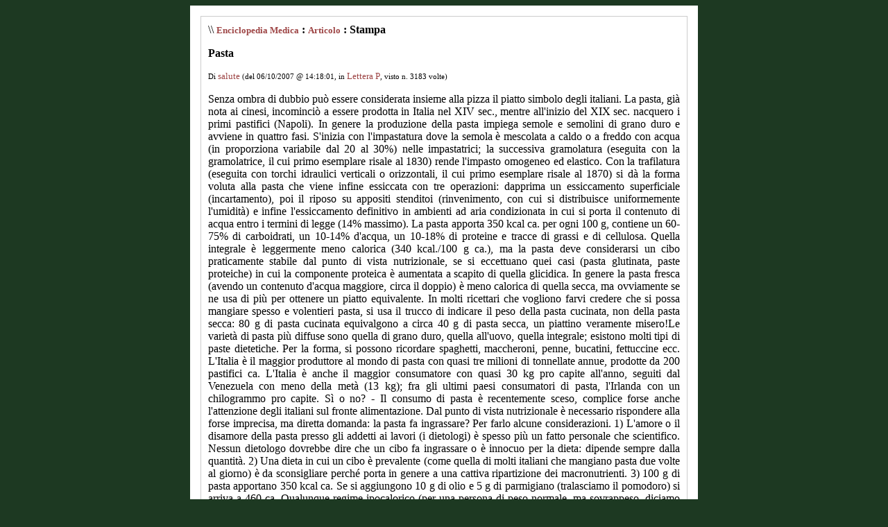

--- FILE ---
content_type: text/html
request_url: https://www.italiasalute.it/dblog/stampa.asp?articolo=1120
body_size: 9013
content:
<!DOCTYPE html PUBLIC "-//W3C//DTD XHTML 1.0 Strict//EN" "http://www.w3.org/TR/xhtml1/DTD/xhtml1-strict.dtd">
<html xmlns="http://www.w3.org/1999/xhtml" lang="it">
<head>
	<!-- dBlog 2.0 CMS Open Source -->
	
	<title></title>
	<meta name="description" content="Abbiamo fondato una comunità per creare la prima Enciclopedia medica on line" />
	<meta name="keywords" content="Dizionario medicina, enciclopedia medica, salute, , Enciclopedia medica" />
	<meta http-equiv="content-type" content="text/html; charset=iso-8859-1" />
	<meta http-equiv="revisit-after" content="5 days" />
	<meta name="category" content="Dizionario di Medicina" />
	<meta name="copyright" content="Enciclopedia medica, dBLog CMS Open Source" />
	<meta name="language" content="italian" />
	<meta name="robots" content="index,follow" />
	<link rel="alternate" type="application/rss+xml" title="Enciclopedia Medica Libera" href="http://italiasalute.leonardo.it/dblog/enciclopediamedica.aspfeedrss.asp" />

	<script type="text/javascript">
		function popup(link){
		msg=open(link,"winpopup","toolbar=no,directories=no,menubar=no,width=430,height=500,resizable=no,scrollbars=yes,left=10,top=10");
		}
	</script>

	<script type="text/javascript" src="dblog_podcastscriptjs.js"></script>
	<script type="text/vbscript" src="dblog_podcastscriptvb.js"></script>
	<link rel="stylesheet" type="text/css" media="all" href="/dblog/template/standard/foglio.css" />
</head>

<body>

	<table id="mainTable">
		<tr>
			<td class="mainTable">

				<table id="dBlog">
					<tr>
						<td class="dBlog">
              
							<table id="mainContent">
								<tr>
									<td id="mainContentPrint">
	<div id="briciole">\\ <span><a href="default.asp">Enciclopedia Medica</a> : <a href="articolo.asp?articolo=1120">Articolo</a> : Stampa</span></div>

	<div class="sopra">
		<div class="titolo">Pasta</div>
		<div class="piccolo">
			Di&nbsp;<a href="autori.asp?chi=salute">salute</a>&nbsp;(del&nbsp;06/10/2007&nbsp;@&nbsp;14:18:01, in&nbsp;<a href="storico.asp?s=Lettera+P">Lettera P</a>, visto n.&nbsp;3183&nbsp;volte)
		</div>
	</div>
	
	<div class="giustificato">
		Senza ombra di dubbio pu&ograve; essere considerata insieme alla pizza il piatto simbolo degli italiani. La pasta, gi&agrave; nota ai cinesi, incominci&ograve; a essere prodotta in Italia nel XIV sec., mentre all'inizio del XIX sec. nacquero i primi pastifici (Napoli). In genere la produzione della pasta impiega semole e semolini di grano duro e avviene in quattro fasi. S'inizia con l'impastatura dove la semola &egrave; mescolata a caldo o a freddo con acqua (in proporziona variabile dal 20 al 30%) nelle impastatrici; la successiva gramolatura (eseguita con la gramolatrice, il cui primo esemplare risale al 1830) rende l'impasto omogeneo ed elastico. Con la trafilatura (eseguita con torchi idraulici verticali o orizzontali, il cui primo esemplare risale al 1870) si d&agrave; la forma voluta alla pasta che viene infine essiccata con tre operazioni: dapprima un essiccamento superficiale (incartamento), poi il riposo su appositi stenditoi (rinvenimento, con cui si distribuisce uniformemente l'umidit&agrave;) e infine l'essiccamento definitivo in ambienti ad aria condizionata in cui si porta il contenuto di acqua entro i termini di legge (14% massimo).
La pasta apporta 350 kcal ca. per ogni 100 g, contiene un 60-75% di carboidrati, un 10-14% d'acqua, un 10-18% di proteine e tracce di grassi e di cellulosa. Quella integrale &egrave; leggermente meno calorica (340 kcal./100 g ca.), ma la pasta deve considerarsi un cibo praticamente stabile dal punto di vista nutrizionale, se si eccettuano quei casi (pasta glutinata, paste proteiche) in cui la componente proteica &egrave; aumentata a scapito di quella glicidica. In genere la pasta fresca (avendo un contenuto d'acqua maggiore, circa il doppio) &egrave; meno calorica di quella secca, ma ovviamente se ne usa di pi&ugrave; per ottenere un piatto equivalente. In molti ricettari che vogliono farvi credere che si possa mangiare spesso e volentieri pasta, si usa il trucco di indicare il peso della pasta cucinata, non della pasta secca: 80 g di pasta cucinata equivalgono a circa 40 g di pasta secca, un piattino veramente misero!Le variet&agrave; di pasta pi&ugrave; diffuse sono quella di grano duro, quella all'uovo, quella integrale; esistono molti tipi di paste dietetiche. Per la forma, si possono ricordare spaghetti, maccheroni, penne, bucatini, fettuccine ecc.
L'Italia &egrave; il maggior produttore al mondo di pasta con quasi tre milioni di tonnellate annue, prodotte da 200 pastifici ca. L'Italia &egrave; anche il maggior consumatore con quasi 30 kg pro capite all'anno, seguiti dal Venezuela con meno della met&agrave; (13 kg); fra gli ultimi paesi consumatori di pasta, l'Irlanda con un chilogrammo pro capite.
S&igrave; o no? - Il consumo di pasta &egrave; recentemente sceso, complice forse anche l'attenzione degli italiani sul fronte alimentazione. Dal punto di vista nutrizionale &egrave; necessario rispondere alla forse imprecisa, ma diretta domanda: la pasta fa ingrassare? Per farlo alcune considerazioni.
1) L'amore o il disamore della pasta presso gli addetti ai lavori (i dietologi) &egrave; spesso pi&ugrave; un fatto personale che scientifico. Nessun dietologo dovrebbe dire che un cibo fa ingrassare o &egrave; innocuo per la dieta: dipende sempre dalla quantit&agrave;.
2) Una dieta in cui un cibo &egrave; prevalente (come quella di molti italiani che mangiano pasta due volte al giorno) &egrave; da sconsigliare perch&eacute; porta in genere a una cattiva ripartizione dei macronutrienti.
3) 100 g di pasta apportano 350 kcal ca. Se si aggiungono 10 g di olio e 5 g di parmigiano (tralasciamo il pomodoro) si arriva a 460 ca. Qualunque regime ipocalorico (per una persona di peso normale, ma sovrappeso, diciamo fra i 50 e gli 80 kg) &egrave; decisamente inferiore, andando dalle 1200 alle 1800 calorie giornaliere. Per capire che la pasta &egrave; troppo calorica si consideri che tre piatti (100 g) di pasta equivalgono al contributo calorico di una normale dieta ipocalorica (1400 kcal). Penso che chiunque durante la giornata morirebbe di fame.
4) I carboidrati non sono sazianti, mentre i grassi (i sughi per intenderci) hanno un potere saziante decisamente superiore. La prova pi&ugrave; evidente &egrave; che durante le competizioni sportive di lunga durata gli atleti possono assumere carboidrati proprio perch&eacute; vengono digeriti abbastanza velocemente. Se si potesse mangiare la pasta senza condimento (se cio&egrave; fosse sufficientemente appetibile) non riempirebbe affatto! Quindi le paste che saziano sono quelle ricche di grassi nel sugo e piatti ipercalorici.
Per cui la soluzione migliore &egrave;: pasta s&igrave; (se la si gradisce), ma una sola volta al giorno per poter variare, non eccedere caloricamente con il primo e per dare spazio anche a altre fonti di carboidrati.
La pasta in cucina – Ravioli, agnolotti, cannelloni, tortellini, lasagne: spesso la pasta viene utilizzata per preparare primi molto appetibili. Non &egrave; possibile dare indicazioni nutrizionali su questi piatti perch&eacute; ovviamente dipendono dagli altri ingredienti. Si pu&ograve; per&ograve; notare che chi ha una coscienza alimentare pu&ograve; usarli per consumare pasta in modo pi&ugrave; continuo e senza attentati al peso forma. Infatti basta scegliere correttamente gli ingredienti (verdure, formaggi magri come la ricotta, carne magra ecc.) per ottenere alimenti composti non eccessivamente calorici.

INFO AL. – Carboidrati: 74,6; proteine: 10,8; grassi: 0,3; acqua: 12,5; calorie: 345.
	</div>
          
	<script type="text/javascript">
		self.print();
	</script>
</td>
								</tr>
							</table>

						</td>
					</tr>
					<tr>
						<td id="footer">
							<div id="footerLeft">
Le informazioni di medicina e salute non sostituiscono
l'intervento del medico curante. <br />
 Nessuna responsabilità è assunta riguardo ai liberi inserimenti delle voci dell Enciclopedia.<br />
Nessuna responsabilità è assunta riguardo ai liberi commenti inseriti dai visitatori del sito.<br /><br />

<!-- respotommi -->
<p><img src="/images_for_css/LOGO-ItaliaSalute-small.gif" alt="Italia Salute" width="162" height="36" border="0" /> Redazione TEL. 351.666.0811 <br />
  Via Albanese Ruffo 48, 00178 Roma
	
		 <br />
 Centro Medico Okmedicina.it Via Albanese Ruffo 40-46, 00178 Roma
  <a href="mailto:Italiasalute@tiscali.it">Mail redazione</a> <br /> 
   Copyright &copy;  2000-2023 Okmedicina ONLUS Riproduzione riservata anche parziale</p>
<!-- sky skin in root-->

<ins data-revive-zoneid="17373" data-revive-id="6609ba8ff88606794e22ff360400bcea"></ins>
<script async src="//adx.4strokemedia.com/www/delivery/asyncjs.php"></script>

</div>
							<div id="footerRight">[#POWEREDBY#]</div>
						</td>
					</tr>
				</table>

			</td>
		</tr>
	</table>

</body>
</html>